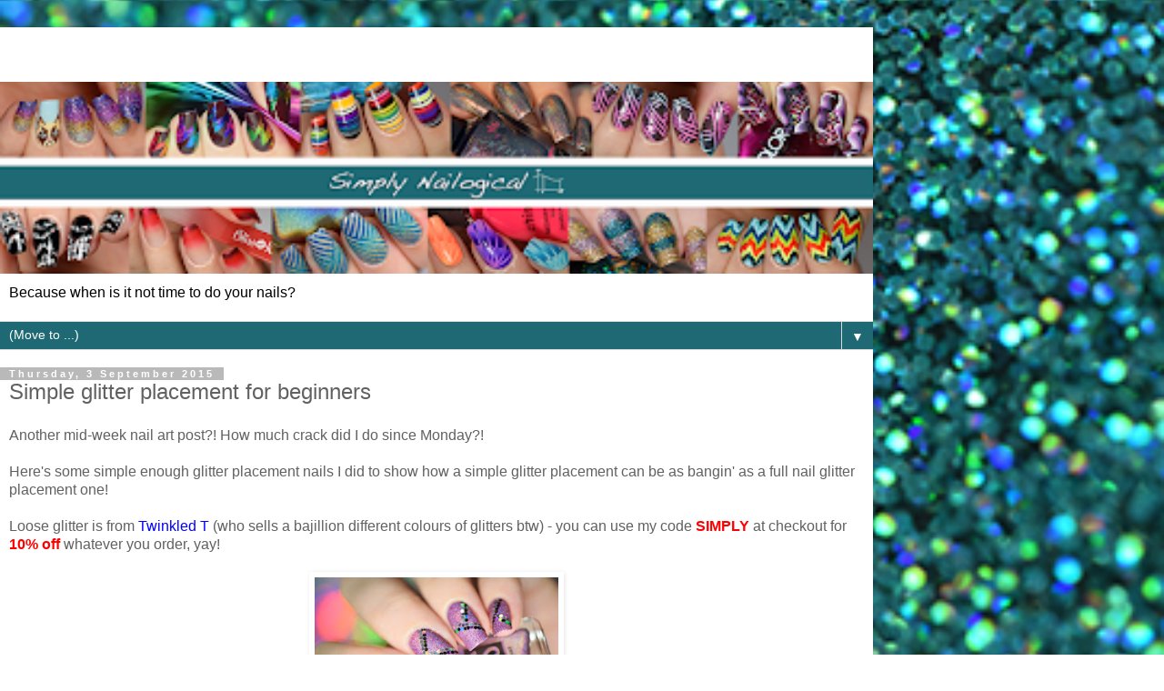

--- FILE ---
content_type: text/html; charset=UTF-8
request_url: http://www.simplynailogical.com/2015/09/simple-glitter-placement-for-beginners.html?m=1
body_size: 13957
content:
<!DOCTYPE html>
<html class='v2' dir='ltr' lang='en-GB'>
<head>
<link href='https://www.blogger.com/static/v1/widgets/3772415480-widget_css_mobile_2_bundle.css' rel='stylesheet' type='text/css'/>
<meta content='width=device-width,initial-scale=1.0,minimum-scale=1.0,maximum-scale=1.0' name='viewport'/>
<meta content='text/html; charset=UTF-8' http-equiv='Content-Type'/>
<meta content='blogger' name='generator'/>
<link href='http://www.simplynailogical.com/favicon.ico' rel='icon' type='image/x-icon'/>
<link href='http://www.simplynailogical.com/2015/09/simple-glitter-placement-for-beginners.html' rel='canonical'/>
<link rel="alternate" type="application/atom+xml" title="Simply Nailogical - Atom" href="http://www.simplynailogical.com/feeds/posts/default" />
<link rel="alternate" type="application/rss+xml" title="Simply Nailogical - RSS" href="http://www.simplynailogical.com/feeds/posts/default?alt=rss" />
<link rel="service.post" type="application/atom+xml" title="Simply Nailogical - Atom" href="https://www.blogger.com/feeds/3060576898519271805/posts/default" />

<link rel="alternate" type="application/atom+xml" title="Simply Nailogical - Atom" href="http://www.simplynailogical.com/feeds/155825334386902301/comments/default" />
<!--Can't find substitution for tag [blog.ieCssRetrofitLinks]-->
<link href='https://blogger.googleusercontent.com/img/b/R29vZ2xl/AVvXsEj54lVn7-z8a9zwlBu3NRnxCj_3pfw4Uig0UoUE4YdI8U_KQk2Cnwrt3kV8dC1WyR5qF6CeudYQJZe1c534xRdvhLmwMhA-gs5Di1UlhiICSsslbVExYnQ3Ct9seCl_B0QKKKy_ULASasNV/s640/DSC_1175a.jpg' rel='image_src'/>
<meta content='http://www.simplynailogical.com/2015/09/simple-glitter-placement-for-beginners.html' property='og:url'/>
<meta content='Simple glitter placement for beginners ' property='og:title'/>
<meta content='Another mid-week nail art post?! How much crack did I do since Monday?!   Here&#39;s some simple enough glitter placement nails I did to show ho...' property='og:description'/>
<meta content='https://blogger.googleusercontent.com/img/b/R29vZ2xl/AVvXsEj54lVn7-z8a9zwlBu3NRnxCj_3pfw4Uig0UoUE4YdI8U_KQk2Cnwrt3kV8dC1WyR5qF6CeudYQJZe1c534xRdvhLmwMhA-gs5Di1UlhiICSsslbVExYnQ3Ct9seCl_B0QKKKy_ULASasNV/w1200-h630-p-k-no-nu/DSC_1175a.jpg' property='og:image'/>
<title>Simply Nailogical: Simple glitter placement for beginners </title>
<style id='page-skin-1' type='text/css'><!--
/*
-----------------------------------------------
Blogger Template Style
Name:     Simple
Designer: Blogger
URL:      www.blogger.com
----------------------------------------------- */
/* Content
----------------------------------------------- */
body {
font: normal normal 12px 'Trebuchet MS', Trebuchet, Verdana, sans-serif;
color: #616161;
background: transparent url(http://1.bp.blogspot.com/-IGvHWunMJ78/VMPOXl3Jz0I/AAAAAAAAIoU/S7eNwee0nC4/s160/DSC_0521a-tealbkngnd.png) repeat scroll top left;
padding: 0 0 0 0;
}
html body .region-inner {
min-width: 0;
max-width: 100%;
width: auto;
}
h2 {
font-size: 22px;
}
a:link {
text-decoration:none;
color: #1e6974;
}
a:visited {
text-decoration:none;
color: #1d4574;
}
a:hover {
text-decoration:underline;
color: #0000ff;
}
.body-fauxcolumn-outer .fauxcolumn-inner {
background: transparent none repeat scroll top left;
_background-image: none;
}
.body-fauxcolumn-outer .cap-top {
position: absolute;
z-index: 1;
height: 400px;
width: 100%;
}
.body-fauxcolumn-outer .cap-top .cap-left {
width: 100%;
background: transparent none repeat-x scroll top left;
_background-image: none;
}
.content-outer {
-moz-box-shadow: 0 0 0 rgba(0, 0, 0, .15);
-webkit-box-shadow: 0 0 0 rgba(0, 0, 0, .15);
-goog-ms-box-shadow: 0 0 0 #333333;
box-shadow: 0 0 0 rgba(0, 0, 0, .15);
margin-bottom: 1px;
}
.content-inner {
padding: 10px 40px;
}
.content-inner {
background-color: #ffffff;
}
/* Header
----------------------------------------------- */
.header-outer {
background: transparent none repeat-x scroll 0 -400px;
_background-image: none;
}
.Header h1 {
font: normal normal 40px 'Trebuchet MS',Trebuchet,Verdana,sans-serif;
color: #000000;
text-shadow: 0 0 0 rgba(0, 0, 0, .2);
}
.Header h1 a {
color: #000000;
}
.Header .description {
font-size: 18px;
color: #000000;
}
.header-inner .Header .titlewrapper {
padding: 22px 0;
}
.header-inner .Header .descriptionwrapper {
padding: 0 0;
}
/* Tabs
----------------------------------------------- */
.tabs-inner .section:first-child {
border-top: 0 solid #dbdbdb;
}
.tabs-inner .section:first-child ul {
margin-top: -1px;
border-top: 1px solid #dbdbdb;
border-left: 1px solid #dbdbdb;
border-right: 1px solid #dbdbdb;
}
.tabs-inner .widget ul {
background: transparent none repeat-x scroll 0 -800px;
_background-image: none;
border-bottom: 1px solid #dbdbdb;
margin-top: 0;
margin-left: -30px;
margin-right: -30px;
}
.tabs-inner .widget li a {
display: inline-block;
padding: .6em 1em;
font: normal normal 12px 'Trebuchet MS', Trebuchet, Verdana, sans-serif;
color: #000000;
border-left: 1px solid #ffffff;
border-right: 1px solid #dbdbdb;
}
.tabs-inner .widget li:first-child a {
border-left: none;
}
.tabs-inner .widget li.selected a, .tabs-inner .widget li a:hover {
color: #ffffff;
background-color: #1e6974;
text-decoration: none;
}
/* Columns
----------------------------------------------- */
.main-outer {
border-top: 0 solid #dddddd;
}
.fauxcolumn-left-outer .fauxcolumn-inner {
border-right: 1px solid #dddddd;
}
.fauxcolumn-right-outer .fauxcolumn-inner {
border-left: 1px solid #dddddd;
}
/* Headings
----------------------------------------------- */
div.widget > h2,
div.widget h2.title {
margin: 0 0 1em 0;
font: normal bold 11px 'Trebuchet MS',Trebuchet,Verdana,sans-serif;
color: #000000;
}
/* Widgets
----------------------------------------------- */
.widget .zippy {
color: #969696;
text-shadow: 2px 2px 1px rgba(0, 0, 0, .1);
}
.widget .popular-posts ul {
list-style: none;
}
/* Posts
----------------------------------------------- */
h2.date-header {
font: normal bold 11px Arial, Tahoma, Helvetica, FreeSans, sans-serif;
}
.date-header span {
background-color: #b9b9b9;
color: #ffffff;
padding: 0.4em;
letter-spacing: 3px;
margin: inherit;
}
.main-inner {
padding-top: 35px;
padding-bottom: 65px;
}
.main-inner .column-center-inner {
padding: 0 0;
}
.main-inner .column-center-inner .section {
margin: 0 1em;
}
.post {
margin: 0 0 45px 0;
}
h3.post-title, .comments h4 {
font: normal normal 22px 'Trebuchet MS',Trebuchet,Verdana,sans-serif;
margin: .75em 0 0;
}
.post-body {
font-size: 110%;
line-height: 1.4;
position: relative;
}
.post-body img, .post-body .tr-caption-container, .Profile img, .Image img,
.BlogList .item-thumbnail img {
padding: 2px;
background: #ffffff;
border: 1px solid #ffffff;
-moz-box-shadow: 1px 1px 5px rgba(0, 0, 0, .1);
-webkit-box-shadow: 1px 1px 5px rgba(0, 0, 0, .1);
box-shadow: 1px 1px 5px rgba(0, 0, 0, .1);
}
.post-body img, .post-body .tr-caption-container {
padding: 5px;
}
.post-body .tr-caption-container {
color: #444444;
}
.post-body .tr-caption-container img {
padding: 0;
background: transparent;
border: none;
-moz-box-shadow: 0 0 0 rgba(0, 0, 0, .1);
-webkit-box-shadow: 0 0 0 rgba(0, 0, 0, .1);
box-shadow: 0 0 0 rgba(0, 0, 0, .1);
}
.post-header {
margin: 0 0 1.5em;
line-height: 1.6;
font-size: 90%;
}
.post-footer {
margin: 20px -2px 0;
padding: 5px 10px;
color: #616161;
background-color: #ededed;
border-bottom: 1px solid #ededed;
line-height: 1.6;
font-size: 90%;
}
#comments .comment-author {
padding-top: 1.5em;
border-top: 1px solid #dddddd;
background-position: 0 1.5em;
}
#comments .comment-author:first-child {
padding-top: 0;
border-top: none;
}
.avatar-image-container {
margin: .2em 0 0;
}
#comments .avatar-image-container img {
border: 1px solid #ffffff;
}
/* Comments
----------------------------------------------- */
.comments .comments-content .icon.blog-author {
background-repeat: no-repeat;
background-image: url([data-uri]);
}
.comments .comments-content .loadmore a {
border-top: 1px solid #969696;
border-bottom: 1px solid #969696;
}
.comments .comment-thread.inline-thread {
background-color: #ededed;
}
.comments .continue {
border-top: 2px solid #969696;
}
/* Accents
---------------------------------------------- */
.section-columns td.columns-cell {
border-left: 1px solid #dddddd;
}
.blog-pager {
background: transparent url(https://resources.blogblog.com/blogblog/data/1kt/simple/paging_dot.png) repeat-x scroll top center;
}
.blog-pager-older-link, .home-link,
.blog-pager-newer-link {
background-color: #ffffff;
padding: 5px;
}
.footer-outer {
border-top: 1px dashed #bbbbbb;
}
/* Mobile
----------------------------------------------- */
body.mobile  {
background-size: 100% auto;
}
.mobile .body-fauxcolumn-outer {
background: transparent;
}
.mobile .body-fauxcolumn-outer .cap-top {
background-size: 100% auto;
}
.mobile .content-outer {
-webkit-box-shadow: 0 0 3px rgba(0, 0, 0, .15);
box-shadow: 0 0 3px rgba(0, 0, 0, .15);
}
.mobile .tabs-inner .widget ul {
margin-left: 0;
margin-right: 0;
}
.mobile .post {
margin: 0;
}
.mobile .main-inner .column-center-inner .section {
margin: 0;
}
.mobile .date-header span {
padding: 0.1em 10px;
margin: 0 -10px;
}
.mobile h3.post-title {
margin: 0;
}
.mobile .blog-pager {
background: transparent none no-repeat scroll top center;
}
.mobile .footer-outer {
border-top: none;
}
.mobile .main-inner, .mobile .footer-inner {
background-color: #ffffff;
}
.mobile-index-contents {
color: #616161;
}
.mobile-link-button {
background-color: #1e6974;
}
.mobile-link-button a:link, .mobile-link-button a:visited {
color: #ffffff;
}
.mobile .tabs-inner .section:first-child {
border-top: none;
}
.mobile .tabs-inner .PageList .widget-content {
background-color: #1e6974;
color: #ffffff;
border-top: 1px solid #dbdbdb;
border-bottom: 1px solid #dbdbdb;
}
.mobile .tabs-inner .PageList .widget-content .pagelist-arrow {
border-left: 1px solid #dbdbdb;
}

--></style>
<style id='template-skin-1' type='text/css'><!--
body {
min-width: 960px;
}
.content-outer, .content-fauxcolumn-outer, .region-inner {
min-width: 960px;
max-width: 960px;
_width: 960px;
}
.main-inner .columns {
padding-left: 0;
padding-right: 0;
}
.main-inner .fauxcolumn-center-outer {
left: 0;
right: 0;
/* IE6 does not respect left and right together */
_width: expression(this.parentNode.offsetWidth -
parseInt("0") -
parseInt("0") + 'px');
}
.main-inner .fauxcolumn-left-outer {
width: 0;
}
.main-inner .fauxcolumn-right-outer {
width: 0;
}
.main-inner .column-left-outer {
width: 0;
right: 100%;
margin-left: -0;
}
.main-inner .column-right-outer {
width: 0;
margin-right: -0;
}
#layout {
min-width: 0;
}
#layout .content-outer {
min-width: 0;
width: 800px;
}
#layout .region-inner {
min-width: 0;
width: auto;
}
body#layout div.add_widget {
padding: 8px;
}
body#layout div.add_widget a {
margin-left: 32px;
}
--></style>
<style>
    body {background-image:url(http\:\/\/1.bp.blogspot.com\/-IGvHWunMJ78\/VMPOXl3Jz0I\/AAAAAAAAIoU\/S7eNwee0nC4\/s160\/DSC_0521a-tealbkngnd.png);}
    
@media (max-width: 200px) { body {background-image:url(http\:\/\/1.bp.blogspot.com\/-IGvHWunMJ78\/VMPOXl3Jz0I\/AAAAAAAAIoU\/S7eNwee0nC4\/w200\/DSC_0521a-tealbkngnd.png);}}
@media (max-width: 400px) and (min-width: 201px) { body {background-image:url(http\:\/\/1.bp.blogspot.com\/-IGvHWunMJ78\/VMPOXl3Jz0I\/AAAAAAAAIoU\/S7eNwee0nC4\/w400\/DSC_0521a-tealbkngnd.png);}}
@media (max-width: 800px) and (min-width: 401px) { body {background-image:url(http\:\/\/1.bp.blogspot.com\/-IGvHWunMJ78\/VMPOXl3Jz0I\/AAAAAAAAIoU\/S7eNwee0nC4\/w800\/DSC_0521a-tealbkngnd.png);}}
@media (max-width: 1200px) and (min-width: 801px) { body {background-image:url(http\:\/\/1.bp.blogspot.com\/-IGvHWunMJ78\/VMPOXl3Jz0I\/AAAAAAAAIoU\/S7eNwee0nC4\/w1200\/DSC_0521a-tealbkngnd.png);}}
/* Last tag covers anything over one higher than the previous max-size cap. */
@media (min-width: 1201px) { body {background-image:url(http\:\/\/1.bp.blogspot.com\/-IGvHWunMJ78\/VMPOXl3Jz0I\/AAAAAAAAIoU\/S7eNwee0nC4\/w1600\/DSC_0521a-tealbkngnd.png);}}
  </style>
<link href='https://www.blogger.com/dyn-css/authorization.css?targetBlogID=3060576898519271805&amp;zx=cc80ed61-2480-4ab4-8708-cc71dd24b0c2' media='none' onload='if(media!=&#39;all&#39;)media=&#39;all&#39;' rel='stylesheet'/><noscript><link href='https://www.blogger.com/dyn-css/authorization.css?targetBlogID=3060576898519271805&amp;zx=cc80ed61-2480-4ab4-8708-cc71dd24b0c2' rel='stylesheet'/></noscript>
<meta name='google-adsense-platform-account' content='ca-host-pub-1556223355139109'/>
<meta name='google-adsense-platform-domain' content='blogspot.com'/>

<!-- data-ad-client=ca-pub-3842905583751399 -->

</head>
<body class='loading mobile variant-simplysimple'>
<div class='navbar section' id='navbar' name='Navbar'><div class='widget Navbar' data-version='1' id='Navbar1'><script type="text/javascript">
    function setAttributeOnload(object, attribute, val) {
      if(window.addEventListener) {
        window.addEventListener('load',
          function(){ object[attribute] = val; }, false);
      } else {
        window.attachEvent('onload', function(){ object[attribute] = val; });
      }
    }
  </script>
<script type="text/javascript">
(function() {
var script = document.createElement('script');
script.type = 'text/javascript';
script.src = '//pagead2.googlesyndication.com/pagead/js/google_top_exp.js';
var head = document.getElementsByTagName('head')[0];
if (head) {
head.appendChild(script);
}})();
</script>
</div></div>
<div class='body-fauxcolumns'>
<div class='fauxcolumn-outer body-fauxcolumn-outer'>
<div class='cap-top'>
<div class='cap-left'></div>
<div class='cap-right'></div>
</div>
<div class='fauxborder-left'>
<div class='fauxborder-right'></div>
<div class='fauxcolumn-inner'>
</div>
</div>
<div class='cap-bottom'>
<div class='cap-left'></div>
<div class='cap-right'></div>
</div>
</div>
</div>
<div class='content'>
<div class='content-fauxcolumns'>
<div class='fauxcolumn-outer content-fauxcolumn-outer'>
<div class='cap-top'>
<div class='cap-left'></div>
<div class='cap-right'></div>
</div>
<div class='fauxborder-left'>
<div class='fauxborder-right'></div>
<div class='fauxcolumn-inner'>
</div>
</div>
<div class='cap-bottom'>
<div class='cap-left'></div>
<div class='cap-right'></div>
</div>
</div>
</div>
<div class='content-outer'>
<div class='content-cap-top cap-top'>
<div class='cap-left'></div>
<div class='cap-right'></div>
</div>
<div class='fauxborder-left content-fauxborder-left'>
<div class='fauxborder-right content-fauxborder-right'></div>
<div class='content-inner'>
<header>
<div class='header-outer'>
<div class='header-cap-top cap-top'>
<div class='cap-left'></div>
<div class='cap-right'></div>
</div>
<div class='fauxborder-left header-fauxborder-left'>
<div class='fauxborder-right header-fauxborder-right'></div>
<div class='region-inner header-inner'>
<div class='header section' id='header' name='Header'><div class='widget AdSense' data-version='1' id='AdSenseMobileHEADER'>
<div class='widget-content'>
<script type="text/javascript">
    google_ad_client = "ca-pub-3842905583751399";
google_ad_format="320X50_mb";
google_ad_type="text_image";
google_ad_width=320;
google_ad_height=50;
    google_ad_host = "ca-host-pub-1556223355139109";
    google_ad_host_channel = "L0007";
    
    
    
</script>
<!-- simplynailogical_main_Blog1_300x250_as -->
<script type="text/javascript"
src="//pagead2.googlesyndication.com/pagead/show_ads.js">
</script>
<div class='clear'></div>
</div>
</div><div class='widget Header' data-version='1' id='Header1'>
<div id='header-inner'>
<a href='http://www.simplynailogical.com/?m=1' style='display: block'>
<img alt='Simply Nailogical' height='auto; ' id='Header1_headerimg' src='https://blogger.googleusercontent.com/img/b/R29vZ2xl/AVvXsEieqZhu9Ux_Az4ASHflaTNo1mE9h07Ec5h8-CHPSvpskmhoJQoH_Glv_3RCOrcu7UgFnuMv2HqXIUPA6yrNkMGnCAczOeozu_Qb5Cd_bPaFTD7Axt2RuRfv1bUnRy0KbHhkikR5me-7QVw/s400/nailbanner4-1030.png' style='display: block' width='100%; '/>
</a>
<div class='descriptionwrapper'>
<p class='description'><span>Because when is it not time to do your nails?</span></p>
</div>
</div>
</div></div>
</div>
</div>
<div class='header-cap-bottom cap-bottom'>
<div class='cap-left'></div>
<div class='cap-right'></div>
</div>
</div>
</header>
<div class='tabs-outer'>
<div class='tabs-cap-top cap-top'>
<div class='cap-left'></div>
<div class='cap-right'></div>
</div>
<div class='fauxborder-left tabs-fauxborder-left'>
<div class='fauxborder-right tabs-fauxborder-right'></div>
<div class='region-inner tabs-inner'>
<div class='tabs section' id='crosscol' name='Cross-column'><div class='widget PageList' data-version='1' id='PageList1'>
<div class='widget-content'>
<select id='PageList1_select'>
<option disabled='disabled' hidden='hidden' selected='selected' value=''>
(Move to ...)
</option>
<option value='http://www.simplynailogical.com/?m=1'>Home</option>
<option value='http://www.simplynailogical.com/p/tutorials.html?m=1'>Tutorials</option>
<option value='http://www.simplynailogical.com/p/grow-your-nails.html?m=1'>Grow Your Nails!</option>
<option value='http://www.simplynailogical.com/p/gradient-g.html?m=1'>Gradient Guide</option>
<option value='http://www.simplynailogical.com/p/party-mix.html?m=1'>Party Mix</option>
<option value='http://www.simplynailogical.com/p/swatches.html?m=1'>Swatches</option>
<option value='http://www.simplynailogical.com/p/faqs.html?m=1'>FAQ's</option>
<option value='http://www.simplynailogical.com/p/stashology.html?m=1'>Stashology</option>
<option value='http://www.simplynailogical.com/p/about.html?m=1'>About/Contact</option>
</select>
<span class='pagelist-arrow'>&#9660;</span>
<div class='clear'></div>
</div>
</div></div>
<div class='tabs no-items section' id='crosscol-overflow' name='Cross-Column 2'></div>
</div>
</div>
<div class='tabs-cap-bottom cap-bottom'>
<div class='cap-left'></div>
<div class='cap-right'></div>
</div>
</div>
<div class='main-outer'>
<div class='main-cap-top cap-top'>
<div class='cap-left'></div>
<div class='cap-right'></div>
</div>
<div class='fauxborder-left main-fauxborder-left'>
<div class='fauxborder-right main-fauxborder-right'></div>
<div class='region-inner main-inner'>
<div class='columns fauxcolumns'>
<div class='fauxcolumn-outer fauxcolumn-center-outer'>
<div class='cap-top'>
<div class='cap-left'></div>
<div class='cap-right'></div>
</div>
<div class='fauxborder-left'>
<div class='fauxborder-right'></div>
<div class='fauxcolumn-inner'>
</div>
</div>
<div class='cap-bottom'>
<div class='cap-left'></div>
<div class='cap-right'></div>
</div>
</div>
<div class='fauxcolumn-outer fauxcolumn-left-outer'>
<div class='cap-top'>
<div class='cap-left'></div>
<div class='cap-right'></div>
</div>
<div class='fauxborder-left'>
<div class='fauxborder-right'></div>
<div class='fauxcolumn-inner'>
</div>
</div>
<div class='cap-bottom'>
<div class='cap-left'></div>
<div class='cap-right'></div>
</div>
</div>
<div class='fauxcolumn-outer fauxcolumn-right-outer'>
<div class='cap-top'>
<div class='cap-left'></div>
<div class='cap-right'></div>
</div>
<div class='fauxborder-left'>
<div class='fauxborder-right'></div>
<div class='fauxcolumn-inner'>
</div>
</div>
<div class='cap-bottom'>
<div class='cap-left'></div>
<div class='cap-right'></div>
</div>
</div>
<!-- corrects IE6 width calculation -->
<div class='columns-inner'>
<div class='column-center-outer'>
<div class='column-center-inner'>
<div class='main section' id='main' name='Main'><div class='widget Blog' data-version='1' id='Blog1'>
<div class='blog-posts hfeed'>
<div class='date-outer'>
<h2 class='date-header'><span>Thursday, 3 September 2015</span></h2>
<div class='date-posts'>
<div class='post-outer'>
<div class='post hentry uncustomized-post-template' itemscope='itemscope' itemtype='http://schema.org/BlogPosting'>
<meta content='https://blogger.googleusercontent.com/img/b/R29vZ2xl/AVvXsEj54lVn7-z8a9zwlBu3NRnxCj_3pfw4Uig0UoUE4YdI8U_KQk2Cnwrt3kV8dC1WyR5qF6CeudYQJZe1c534xRdvhLmwMhA-gs5Di1UlhiICSsslbVExYnQ3Ct9seCl_B0QKKKy_ULASasNV/s72-c/DSC_1175a.jpg' itemprop='image_url'/>
<meta content='3060576898519271805' itemprop='blogId'/>
<meta content='155825334386902301' itemprop='postId'/>
<a name='155825334386902301'></a>
<h3 class='post-title entry-title' itemprop='name'>
Simple glitter placement for beginners 
</h3>
<div class='post-header'>
<div class='post-header-line-1'></div>
</div>
<div class='post-body entry-content' id='post-body-155825334386902301' itemprop='articleBody'>
Another mid-week nail art post?! How much crack did I do since Monday?!<br />
<br />
Here's some simple enough glitter placement nails I did to show how a simple glitter placement can be as bangin' as a full nail glitter placement one!<br />
<br />
Loose glitter is from <a href="http://www.twinkledt.com/collections/glitter-drops" target="_blank"><span style="color: blue;">Twinkled T</span></a> (who sells a bajillion different colours of glitters btw) - you can use my code <b><span style="color: red;">SIMPLY</span></b> at checkout for <b><span style="color: red;">10% off</span></b> whatever you order, yay!<br />
<br />
<div class="separator" style="clear: both; text-align: center;">
<a href="https://blogger.googleusercontent.com/img/b/R29vZ2xl/AVvXsEj54lVn7-z8a9zwlBu3NRnxCj_3pfw4Uig0UoUE4YdI8U_KQk2Cnwrt3kV8dC1WyR5qF6CeudYQJZe1c534xRdvhLmwMhA-gs5Di1UlhiICSsslbVExYnQ3Ct9seCl_B0QKKKy_ULASasNV/s1600/DSC_1175a.jpg" imageanchor="1" style=""><img border="0" height="186" src="https://blogger.googleusercontent.com/img/b/R29vZ2xl/AVvXsEj54lVn7-z8a9zwlBu3NRnxCj_3pfw4Uig0UoUE4YdI8U_KQk2Cnwrt3kV8dC1WyR5qF6CeudYQJZe1c534xRdvhLmwMhA-gs5Di1UlhiICSsslbVExYnQ3Ct9seCl_B0QKKKy_ULASasNV/s280/DSC_1175a.jpg" width="280" /></a></div>
<div class="" style="clear: both; text-align: left;">
<a href="https://blogger.googleusercontent.com/img/b/R29vZ2xl/AVvXsEg5uJ6m7ai32KtFbF5xF1WV4Jir3V7cRKqCIbYC_uxeVpKGql7kWXQiK28eg1kjYWpP0AKZO-uG7DqXtXPJS2qetXSMZlXg11vXEaLgtTZRRP4WD68fAw-wWJ8azAYm5U37Wsld9oqIafRH/s1600/videoicon.png" imageanchor="1" style=""><img border="0" height="50" src="https://blogger.googleusercontent.com/img/b/R29vZ2xl/AVvXsEg5uJ6m7ai32KtFbF5xF1WV4Jir3V7cRKqCIbYC_uxeVpKGql7kWXQiK28eg1kjYWpP0AKZO-uG7DqXtXPJS2qetXSMZlXg11vXEaLgtTZRRP4WD68fAw-wWJ8azAYm5U37Wsld9oqIafRH/s1600/videoicon.png" width="50" /></a>&nbsp;</div>
<b><span style="font-size: large;">VIDEO TUTORIAL RIGHT HERE RIGHT NOW&nbsp;</span></b><span style="font-size: large;"><span style="background-color: white; color: #222222; font-family: arial, sans-serif; line-height: 15px;"><b>&#8595;</b></span></span><b><span style="font-size: large;">!</span></b><br />
<br />
<a name="more"></a><br />
<div style="text-align: center;">
<b><span style="font-size: large;">4MIN VIDEO TUTORIAL WITH VOICEOVER:</span></b></div>
<div style="text-align: center;">
(see also 15sec version on Instagram)</div>
<div style="text-align: center;">
<iframe allowfullscreen="" frameborder="0" height="360" src="https://www.youtube.com/embed/bpNm6lzmlFk?autoplay=1&amp;list=PLuOA1sZ7anngjgj_vnd1WO-IpDiacEPXp" width="640"></iframe>
</div>
<b><br /></b>
<b>Products used:</b><br />
<ul>
<li><a href="http://www.twinkledt.com/collections/glitter-drops" target="_blank"><span style="color: blue;">Twinkled T loose glitters</span></a> in Silver Holo and Black Holo (midi size) - use my code <b><span style="color: red;">SIMPLY for 10% off </span></b>your order!</li>
<li><a href="http://tinyurl.com/NCLApolish" target="_blank"><span style="color: blue;">NCLA</span></a> 'Iridescent Dream's (pink/lavender holo)</li>
<li><a href="http://amzn.to/1PbxlyT" target="_blank"><span style="color: blue;">Revlon 'Clear'</span></a> (clear nail polish)</li>
<li>Peel-off base coat (to take it off easily!)</li>
</ul>
<div>
<br /></div>
<table align="center" cellpadding="0" cellspacing="0" class="tr-caption-container" style="margin-left: auto; margin-right: auto; text-align: center;"><tbody>
<tr><td style="text-align: center;"><a href="https://blogger.googleusercontent.com/img/b/R29vZ2xl/AVvXsEjdjGShEQphFLDDhLv3dIdYS7zUQscMbrChaLnPlnm7-xNxG3nz2o_SYayKJcrP-CqBBmugRtWN_EDAP4Z6g54nV48LMB57cI-jIy0mgjTYnVYcW8Ap5YznMiGKvm8b6vV6PNgI9g-1s7Sq/s1600/DSC_1182a.jpg" imageanchor="1" style=""><img border="0" height="186" src="https://blogger.googleusercontent.com/img/b/R29vZ2xl/AVvXsEjdjGShEQphFLDDhLv3dIdYS7zUQscMbrChaLnPlnm7-xNxG3nz2o_SYayKJcrP-CqBBmugRtWN_EDAP4Z6g54nV48LMB57cI-jIy0mgjTYnVYcW8Ap5YznMiGKvm8b6vV6PNgI9g-1s7Sq/s280/DSC_1182a.jpg" width="280" /></a></td></tr>
<tr><td class="tr-caption" style="text-align: center;">Glitter from <a href="http://www.twinkledt.com/collections/glitter-drops" target="_blank"><span style="color: blue;">Twinkled T</span></a> -&nbsp;use my code <b><span style="color: red;">SIMPLY for 10% off</span></b> your order!</td></tr>
</tbody></table>
<br />
<div class="separator" style="clear: both; text-align: center;">
<a href="https://blogger.googleusercontent.com/img/b/R29vZ2xl/AVvXsEjdQxAYwcmziaVXGk8Djo9aoFOVkZHHQ5uBBzK_8g7BqXqAJ4Q_KSqYROXEGjSKrcJ-6FerEyV17_JR3KkhyBGZ8I47l_7uKRYYgEOFj9TD0XoONMi5vNsbzZ2oRII8c4e6DrbmYsGzKnIA/s1600/DSC_1193a.jpg" imageanchor="1" style=""><img border="0" height="186" src="https://blogger.googleusercontent.com/img/b/R29vZ2xl/AVvXsEjdQxAYwcmziaVXGk8Djo9aoFOVkZHHQ5uBBzK_8g7BqXqAJ4Q_KSqYROXEGjSKrcJ-6FerEyV17_JR3KkhyBGZ8I47l_7uKRYYgEOFj9TD0XoONMi5vNsbzZ2oRII8c4e6DrbmYsGzKnIA/s280/DSC_1193a.jpg" width="280" /></a></div>
<br />
<div class="separator" style="clear: both; text-align: center;">
<a href="https://blogger.googleusercontent.com/img/b/R29vZ2xl/AVvXsEjprAI6pUYj2j7KlT9k6IOF_2w4TIZghKgiXZheg5U5HsN7mwA0T9a4ptXOUZlO_jZs5KQZ-3TZUpVaNsbvnQ_WLPFyGFC_rri3kNnjWFYP1Ot9FzXc_92hQc3_i0JKpuuekQ1ecy9EKaHo/s1600/DSC_1142sq.jpg" imageanchor="1" style=""><img border="0" height="280" src="https://blogger.googleusercontent.com/img/b/R29vZ2xl/AVvXsEjprAI6pUYj2j7KlT9k6IOF_2w4TIZghKgiXZheg5U5HsN7mwA0T9a4ptXOUZlO_jZs5KQZ-3TZUpVaNsbvnQ_WLPFyGFC_rri3kNnjWFYP1Ot9FzXc_92hQc3_i0JKpuuekQ1ecy9EKaHo/s280/DSC_1142sq.jpg" width="280" /></a></div>
<br />
<i><span style="font-size: x-small;">*Polish was provided by NCLA for sponsorship on Instagram. Loose glitter was provided by Twinkled T for my impartial review. For more information, please see my <a href="http://www.simplynailogical.com/p/disclosure-policy.html" target="_blank"><span style="color: blue;">disclosure policy</span></a>.&nbsp;</span></i>
<div style='clear: both;'></div>
</div>
<div class='post-footer'>
<div class='post-footer-line post-footer-line-1'>
<span class='post-author vcard'>
<span class='fn' itemprop='author' itemscope='itemscope' itemtype='http://schema.org/Person'>
<meta content='https://www.blogger.com/profile/01145031421688425189' itemprop='url'/>
<a href='https://www.blogger.com/profile/01145031421688425189' rel='author' title='author profile'>
<span itemprop='name'>simplynailogical</span>
</a>
</span>
</span>
<span class='post-timestamp'>
at
<meta content='http://www.simplynailogical.com/2015/09/simple-glitter-placement-for-beginners.html' itemprop='url'/>
<a class='timestamp-link' href='http://www.simplynailogical.com/2015/09/simple-glitter-placement-for-beginners.html?m=1' rel='bookmark' title='permanent link'><abbr class='published' itemprop='datePublished' title='2015-09-03T14:38:00-07:00'>2:38 pm</abbr></a>
</span>
<span class='post-comment-link'>
</span>
</div>
<div class='post-footer-line post-footer-line-2'>
<div class='mobile-link-button goog-inline-block' id='mobile-share-button'>
<a href='javascript:void(0);'>Share</a>
</div>
</div>
</div>
</div>
<div class='comments' id='comments'>
<a name='comments'></a>
<h4>4 comments:</h4>
<div class='comments-content'>
<script async='async' src='' type='text/javascript'></script>
<script type='text/javascript'>
    (function() {
      var items = null;
      var msgs = null;
      var config = {};

// <![CDATA[
      var cursor = null;
      if (items && items.length > 0) {
        cursor = parseInt(items[items.length - 1].timestamp) + 1;
      }

      var bodyFromEntry = function(entry) {
        var text = (entry &&
                    ((entry.content && entry.content.$t) ||
                     (entry.summary && entry.summary.$t))) ||
            '';
        if (entry && entry.gd$extendedProperty) {
          for (var k in entry.gd$extendedProperty) {
            if (entry.gd$extendedProperty[k].name == 'blogger.contentRemoved') {
              return '<span class="deleted-comment">' + text + '</span>';
            }
          }
        }
        return text;
      }

      var parse = function(data) {
        cursor = null;
        var comments = [];
        if (data && data.feed && data.feed.entry) {
          for (var i = 0, entry; entry = data.feed.entry[i]; i++) {
            var comment = {};
            // comment ID, parsed out of the original id format
            var id = /blog-(\d+).post-(\d+)/.exec(entry.id.$t);
            comment.id = id ? id[2] : null;
            comment.body = bodyFromEntry(entry);
            comment.timestamp = Date.parse(entry.published.$t) + '';
            if (entry.author && entry.author.constructor === Array) {
              var auth = entry.author[0];
              if (auth) {
                comment.author = {
                  name: (auth.name ? auth.name.$t : undefined),
                  profileUrl: (auth.uri ? auth.uri.$t : undefined),
                  avatarUrl: (auth.gd$image ? auth.gd$image.src : undefined)
                };
              }
            }
            if (entry.link) {
              if (entry.link[2]) {
                comment.link = comment.permalink = entry.link[2].href;
              }
              if (entry.link[3]) {
                var pid = /.*comments\/default\/(\d+)\?.*/.exec(entry.link[3].href);
                if (pid && pid[1]) {
                  comment.parentId = pid[1];
                }
              }
            }
            comment.deleteclass = 'item-control blog-admin';
            if (entry.gd$extendedProperty) {
              for (var k in entry.gd$extendedProperty) {
                if (entry.gd$extendedProperty[k].name == 'blogger.itemClass') {
                  comment.deleteclass += ' ' + entry.gd$extendedProperty[k].value;
                } else if (entry.gd$extendedProperty[k].name == 'blogger.displayTime') {
                  comment.displayTime = entry.gd$extendedProperty[k].value;
                }
              }
            }
            comments.push(comment);
          }
        }
        return comments;
      };

      var paginator = function(callback) {
        if (hasMore()) {
          var url = config.feed + '?alt=json&v=2&orderby=published&reverse=false&max-results=50';
          if (cursor) {
            url += '&published-min=' + new Date(cursor).toISOString();
          }
          window.bloggercomments = function(data) {
            var parsed = parse(data);
            cursor = parsed.length < 50 ? null
                : parseInt(parsed[parsed.length - 1].timestamp) + 1
            callback(parsed);
            window.bloggercomments = null;
          }
          url += '&callback=bloggercomments';
          var script = document.createElement('script');
          script.type = 'text/javascript';
          script.src = url;
          document.getElementsByTagName('head')[0].appendChild(script);
        }
      };
      var hasMore = function() {
        return !!cursor;
      };
      var getMeta = function(key, comment) {
        if ('iswriter' == key) {
          var matches = !!comment.author
              && comment.author.name == config.authorName
              && comment.author.profileUrl == config.authorUrl;
          return matches ? 'true' : '';
        } else if ('deletelink' == key) {
          return config.baseUri + '/comment/delete/'
               + config.blogId + '/' + comment.id;
        } else if ('deleteclass' == key) {
          return comment.deleteclass;
        }
        return '';
      };

      var replybox = null;
      var replyUrlParts = null;
      var replyParent = undefined;

      var onReply = function(commentId, domId) {
        if (replybox == null) {
          // lazily cache replybox, and adjust to suit this style:
          replybox = document.getElementById('comment-editor');
          if (replybox != null) {
            replybox.height = '250px';
            replybox.style.display = 'block';
            replyUrlParts = replybox.src.split('#');
          }
        }
        if (replybox && (commentId !== replyParent)) {
          replybox.src = '';
          document.getElementById(domId).insertBefore(replybox, null);
          replybox.src = replyUrlParts[0]
              + (commentId ? '&parentID=' + commentId : '')
              + '#' + replyUrlParts[1];
          replyParent = commentId;
        }
      };

      var hash = (window.location.hash || '#').substring(1);
      var startThread, targetComment;
      if (/^comment-form_/.test(hash)) {
        startThread = hash.substring('comment-form_'.length);
      } else if (/^c[0-9]+$/.test(hash)) {
        targetComment = hash.substring(1);
      }

      // Configure commenting API:
      var configJso = {
        'maxDepth': config.maxThreadDepth
      };
      var provider = {
        'id': config.postId,
        'data': items,
        'loadNext': paginator,
        'hasMore': hasMore,
        'getMeta': getMeta,
        'onReply': onReply,
        'rendered': true,
        'initComment': targetComment,
        'initReplyThread': startThread,
        'config': configJso,
        'messages': msgs
      };

      var render = function() {
        if (window.goog && window.goog.comments) {
          var holder = document.getElementById('comment-holder');
          window.goog.comments.render(holder, provider);
        }
      };

      // render now, or queue to render when library loads:
      if (window.goog && window.goog.comments) {
        render();
      } else {
        window.goog = window.goog || {};
        window.goog.comments = window.goog.comments || {};
        window.goog.comments.loadQueue = window.goog.comments.loadQueue || [];
        window.goog.comments.loadQueue.push(render);
      }
    })();
// ]]>
  </script>
<div id='comment-holder'>
<div class="comment-thread toplevel-thread"><ol id="top-ra"><li class="comment" id="c3600787700400167748"><div class="avatar-image-container"><img src="//www.blogger.com/img/blogger_logo_round_35.png" alt=""/></div><div class="comment-block"><div class="comment-header"><cite class="user"><a href="https://www.blogger.com/profile/01345856423713438044" rel="nofollow">Amy &amp; the house of cats</a></cite><span class="icon user "></span><span class="datetime secondary-text"><a rel="nofollow" href="http://www.simplynailogical.com/2015/09/simple-glitter-placement-for-beginners.html?showComment=1441509805889&amp;m=1#c3600787700400167748">5 September 2015 at 20:23</a></span></div><p class="comment-content">Love the nails - anything with holo is awesome and it is nice to see a simple glitter design - since I know I don&#39;t have the patience for even one full nail.  And Menchie is so cute - we love how she was wrinkling up her nose when she was cleaning her paw - adorable.  </p><span class="comment-actions secondary-text"><a class="comment-reply" target="_self" data-comment-id="3600787700400167748">Reply</a><span class="item-control blog-admin blog-admin pid-2059885681"><a target="_self" href="https://www.blogger.com/comment/delete/3060576898519271805/3600787700400167748">Delete</a></span></span></div><div class="comment-replies"><div id="c3600787700400167748-rt" class="comment-thread inline-thread hidden"><span class="thread-toggle thread-expanded"><span class="thread-arrow"></span><span class="thread-count"><a target="_self">Replies</a></span></span><ol id="c3600787700400167748-ra" class="thread-chrome thread-expanded"><div></div><div id="c3600787700400167748-continue" class="continue"><a class="comment-reply" target="_self" data-comment-id="3600787700400167748">Reply</a></div></ol></div></div><div class="comment-replybox-single" id="c3600787700400167748-ce"></div></li><li class="comment" id="c878023297584268393"><div class="avatar-image-container"><img src="//www.blogger.com/img/blogger_logo_round_35.png" alt=""/></div><div class="comment-block"><div class="comment-header"><cite class="user"><a href="https://www.blogger.com/profile/05058318286388100299" rel="nofollow">Kenneth Leitner</a></cite><span class="icon user "></span><span class="datetime secondary-text"><a rel="nofollow" href="http://www.simplynailogical.com/2015/09/simple-glitter-placement-for-beginners.html?showComment=1567496441951&amp;m=1#c878023297584268393">3 September 2019 at 00:40</a></span></div><p class="comment-content">That&#39;s so nice model of nails. I like it much <a href="https://soundcloudto-mp3.com/" rel="nofollow">soundcloud to mp3</a></p><span class="comment-actions secondary-text"><a class="comment-reply" target="_self" data-comment-id="878023297584268393">Reply</a><span class="item-control blog-admin blog-admin pid-655881522"><a target="_self" href="https://www.blogger.com/comment/delete/3060576898519271805/878023297584268393">Delete</a></span></span></div><div class="comment-replies"><div id="c878023297584268393-rt" class="comment-thread inline-thread hidden"><span class="thread-toggle thread-expanded"><span class="thread-arrow"></span><span class="thread-count"><a target="_self">Replies</a></span></span><ol id="c878023297584268393-ra" class="thread-chrome thread-expanded"><div></div><div id="c878023297584268393-continue" class="continue"><a class="comment-reply" target="_self" data-comment-id="878023297584268393">Reply</a></div></ol></div></div><div class="comment-replybox-single" id="c878023297584268393-ce"></div></li><li class="comment" id="c3194756005370645110"><div class="avatar-image-container"><img src="//www.blogger.com/img/blogger_logo_round_35.png" alt=""/></div><div class="comment-block"><div class="comment-header"><cite class="user"><a href="https://www.blogger.com/profile/02664997096035701688" rel="nofollow">mrithi </a></cite><span class="icon user "></span><span class="datetime secondary-text"><a rel="nofollow" href="http://www.simplynailogical.com/2015/09/simple-glitter-placement-for-beginners.html?showComment=1685110697991&amp;m=1#c3194756005370645110">26 May 2023 at 07:18</a></span></div><p class="comment-content">I&#8217;m happy to see some great article on your site. I truly appreciate it, many thanks for sharing <br><a href="https://srislawyer.com/indian-divorce-lawyers-iselin-nj-indian-divorce-lawyer-iselin-nj" rel="nofollow">Indian Divorce Lawyer Iselin NJ</a><br><a href="https://srislawyer.com/abogados-de-divorcio-spotsylvania-va/" rel="nofollow">Abogados Divorcio Spotsylvania VA</a></p><span class="comment-actions secondary-text"><a class="comment-reply" target="_self" data-comment-id="3194756005370645110">Reply</a><span class="item-control blog-admin blog-admin pid-1112644843"><a target="_self" href="https://www.blogger.com/comment/delete/3060576898519271805/3194756005370645110">Delete</a></span></span></div><div class="comment-replies"><div id="c3194756005370645110-rt" class="comment-thread inline-thread hidden"><span class="thread-toggle thread-expanded"><span class="thread-arrow"></span><span class="thread-count"><a target="_self">Replies</a></span></span><ol id="c3194756005370645110-ra" class="thread-chrome thread-expanded"><div></div><div id="c3194756005370645110-continue" class="continue"><a class="comment-reply" target="_self" data-comment-id="3194756005370645110">Reply</a></div></ol></div></div><div class="comment-replybox-single" id="c3194756005370645110-ce"></div></li><li class="comment" id="c3373887745606330980"><div class="avatar-image-container"><img src="//www.blogger.com/img/blogger_logo_round_35.png" alt=""/></div><div class="comment-block"><div class="comment-header"><cite class="user"><a href="https://www.blogger.com/profile/17750776718099517578" rel="nofollow">shayan</a></cite><span class="icon user "></span><span class="datetime secondary-text"><a rel="nofollow" href="http://www.simplynailogical.com/2015/09/simple-glitter-placement-for-beginners.html?showComment=1746608190857&amp;m=1#c3373887745606330980">7 May 2025 at 01:56</a></span></div><p class="comment-content">Just like simple glitter placement adds sparkle without the mess, the <a href="https://trendsters.pk/products/mosquito-killer-lamp" rel="nofollow">mosquito killer lamp</a>  brings clean, effortless protection without sprays or fuss.</p><span class="comment-actions secondary-text"><a class="comment-reply" target="_self" data-comment-id="3373887745606330980">Reply</a><span class="item-control blog-admin blog-admin pid-2099248874"><a target="_self" href="https://www.blogger.com/comment/delete/3060576898519271805/3373887745606330980">Delete</a></span></span></div><div class="comment-replies"><div id="c3373887745606330980-rt" class="comment-thread inline-thread hidden"><span class="thread-toggle thread-expanded"><span class="thread-arrow"></span><span class="thread-count"><a target="_self">Replies</a></span></span><ol id="c3373887745606330980-ra" class="thread-chrome thread-expanded"><div></div><div id="c3373887745606330980-continue" class="continue"><a class="comment-reply" target="_self" data-comment-id="3373887745606330980">Reply</a></div></ol></div></div><div class="comment-replybox-single" id="c3373887745606330980-ce"></div></li></ol><div id="top-continue" class="continue"><a class="comment-reply" target="_self">Add comment</a></div><div class="comment-replybox-thread" id="top-ce"></div><div class="loadmore hidden" data-post-id="155825334386902301"><a target="_self">Load more...</a></div></div>
</div>
</div>
<p class='comment-footer'>
<div class='comment-form'>
<a name='comment-form'></a>
<p>
</p>
<a href='https://www.blogger.com/comment/frame/3060576898519271805?po=155825334386902301&hl=en-GB&saa=85391&origin=http://www.simplynailogical.com&m=1' id='comment-editor-src'></a>
<iframe allowtransparency='true' class='blogger-iframe-colorize blogger-comment-from-post' frameborder='0' height='410px' id='comment-editor' name='comment-editor' src='' style='display: none' width='100%'></iframe>
<script src='https://www.blogger.com/static/v1/jsbin/2830521187-comment_from_post_iframe.js' type='text/javascript'></script>
<script type='text/javascript'>
      BLOG_CMT_createIframe('https://www.blogger.com/rpc_relay.html');
    </script>
</div>
</p>
<div id='backlinks-container'>
<div id='Blog1_backlinks-container'>
</div>
</div>
</div>
</div>
</div>
</div>
</div>
<div class='blog-pager' id='blog-pager'>
<div class='mobile-link-button' id='blog-pager-newer-link'>
<a class='blog-pager-newer-link' href='http://www.simplynailogical.com/2015/09/stained-glass-glitter-placement-nails.html?m=1' id='Blog1_blog-pager-newer-link' title='Newer Post'>&lsaquo;</a>
</div>
<div class='mobile-link-button' id='blog-pager-older-link'>
<a class='blog-pager-older-link' href='http://www.simplynailogical.com/2015/09/back-to-school-time-to-do-your-nails.html?m=1' id='Blog1_blog-pager-older-link' title='Older Post'>&rsaquo;</a>
</div>
<div class='mobile-link-button' id='blog-pager-home-link'>
<a class='home-link' href='http://www.simplynailogical.com/?m=1'>Home</a>
</div>
<div class='mobile-desktop-link'>
<a class='home-link' href='http://www.simplynailogical.com/2015/09/simple-glitter-placement-for-beginners.html?m=0'>View web version</a>
</div>
</div>
<div class='clear'></div>
</div></div>
</div>
</div>
<div class='column-left-outer'>
<div class='column-left-inner'>
<aside>
</aside>
</div>
</div>
<div class='column-right-outer'>
<div class='column-right-inner'>
<aside>
</aside>
</div>
</div>
</div>
<div style='clear: both'></div>
<!-- columns -->
</div>
<!-- main -->
</div>
</div>
<div class='main-cap-bottom cap-bottom'>
<div class='cap-left'></div>
<div class='cap-right'></div>
</div>
</div>
<footer>
<div class='footer-outer'>
<div class='footer-cap-top cap-top'>
<div class='cap-left'></div>
<div class='cap-right'></div>
</div>
<div class='fauxborder-left footer-fauxborder-left'>
<div class='fauxborder-right footer-fauxborder-right'></div>
<div class='region-inner footer-inner'>
<div class='foot no-items section' id='footer-1'></div>
<!-- outside of the include in order to lock Attribution widget -->
<div class='foot section' id='footer-3' name='Footer'><div class='widget AdSense' data-version='1' id='AdSenseMobileFOOTER'>
<div class='widget-content'>
<script type="text/javascript">
    google_ad_client = "ca-pub-3842905583751399";
google_ad_format="300X250_mb";
google_ad_type="text_image";
google_ad_width=300;
google_ad_height=250;
    google_ad_host = "ca-host-pub-1556223355139109";
    google_ad_host_channel = "L0007";
    
    
    
</script>
<!-- simplynailogical_main_Blog1_300x250_as -->
<script type="text/javascript"
src="//pagead2.googlesyndication.com/pagead/show_ads.js">
</script>
<div class='clear'></div>
</div>
</div><div class='widget Profile' data-version='1' id='Profile1'>
<h2>About Me</h2>
<div class='widget-content'>
<a href='https://www.blogger.com/profile/01145031421688425189'><img alt='My photo' class='profile-img' height='80' src='//2.bp.blogspot.com/-YNSxmFhcCi0/VI2yKkSAQKI/AAAAAAAAHoA/nxSd-0DLXGE/s80/DSC_0731logo.jpg' width='80'/></a>
<dl class='profile-datablock'>
<dt class='profile-data'>
<a class='profile-name-link g-profile' href='https://www.blogger.com/profile/01145031421688425189' rel='author' style='background-image: url(//www.blogger.com/img/logo-16.png);'>
simplynailogical
</a>
</dt>
<dd class='profile-textblock'>From Canada eh, love my fluffy children, my nail polish collection, and painting on my 10 tiny canvases.</dd>
</dl>
<a class='profile-link' href='https://www.blogger.com/profile/01145031421688425189' rel='author'>View my complete profile</a>
<div class='clear'></div>
</div>
</div><div class='widget Attribution' data-version='1' id='Attribution1'>
<div class='widget-content' style='text-align: center;'>
Powered by <a href='https://www.blogger.com' target='_blank'>Blogger</a>.
</div>
<div class='clear'></div>
</div></div>
</div>
</div>
<div class='footer-cap-bottom cap-bottom'>
<div class='cap-left'></div>
<div class='cap-right'></div>
</div>
</div>
</footer>
<!-- content -->
</div>
</div>
<div class='content-cap-bottom cap-bottom'>
<div class='cap-left'></div>
<div class='cap-right'></div>
</div>
</div>
</div>
<script type='text/javascript'>
    window.setTimeout(function() {
        document.body.className = document.body.className.replace('loading', '');
      }, 10);
  </script>

<script type="text/javascript" src="https://www.blogger.com/static/v1/widgets/3845888474-widgets.js"></script>
<script type='text/javascript'>
var BLOG_BASE_IMAGE_URL = 'https://resources.blogblog.com/img';var BLOG_LANG_DIR = 'ltr';window['__wavt'] = 'AOuZoY4RWBwgOFk5nlOQO41ETF6E4V7beA:1768619925148';_WidgetManager._Init('//www.blogger.com/rearrange?blogID\x3d3060576898519271805','//www.simplynailogical.com/2015/09/simple-glitter-placement-for-beginners.html?m\x3d1','3060576898519271805');
_WidgetManager._SetDataContext([{'name': 'blog', 'data': {'blogId': '3060576898519271805', 'title': 'Simply Nailogical', 'url': 'http://www.simplynailogical.com/2015/09/simple-glitter-placement-for-beginners.html?m\x3d1', 'canonicalUrl': 'http://www.simplynailogical.com/2015/09/simple-glitter-placement-for-beginners.html', 'homepageUrl': 'http://www.simplynailogical.com/?m\x3d1', 'searchUrl': 'http://www.simplynailogical.com/search', 'canonicalHomepageUrl': 'http://www.simplynailogical.com/', 'blogspotFaviconUrl': 'http://www.simplynailogical.com/favicon.ico', 'bloggerUrl': 'https://www.blogger.com', 'hasCustomDomain': true, 'httpsEnabled': false, 'enabledCommentProfileImages': true, 'gPlusViewType': 'FILTERED_POSTMOD', 'adultContent': false, 'analyticsAccountNumber': '', 'encoding': 'UTF-8', 'locale': 'en-GB', 'localeUnderscoreDelimited': 'en_gb', 'languageDirection': 'ltr', 'isPrivate': false, 'isMobile': true, 'isMobileRequest': true, 'mobileClass': ' mobile', 'isPrivateBlog': false, 'isDynamicViewsAvailable': true, 'feedLinks': '\x3clink rel\x3d\x22alternate\x22 type\x3d\x22application/atom+xml\x22 title\x3d\x22Simply Nailogical - Atom\x22 href\x3d\x22http://www.simplynailogical.com/feeds/posts/default\x22 /\x3e\n\x3clink rel\x3d\x22alternate\x22 type\x3d\x22application/rss+xml\x22 title\x3d\x22Simply Nailogical - RSS\x22 href\x3d\x22http://www.simplynailogical.com/feeds/posts/default?alt\x3drss\x22 /\x3e\n\x3clink rel\x3d\x22service.post\x22 type\x3d\x22application/atom+xml\x22 title\x3d\x22Simply Nailogical - Atom\x22 href\x3d\x22https://www.blogger.com/feeds/3060576898519271805/posts/default\x22 /\x3e\n\n\x3clink rel\x3d\x22alternate\x22 type\x3d\x22application/atom+xml\x22 title\x3d\x22Simply Nailogical - Atom\x22 href\x3d\x22http://www.simplynailogical.com/feeds/155825334386902301/comments/default\x22 /\x3e\n', 'meTag': '', 'adsenseClientId': 'ca-pub-3842905583751399', 'adsenseHostId': 'ca-host-pub-1556223355139109', 'adsenseHasAds': true, 'adsenseAutoAds': false, 'boqCommentIframeForm': true, 'loginRedirectParam': '', 'isGoogleEverywhereLinkTooltipEnabled': true, 'view': '', 'dynamicViewsCommentsSrc': '//www.blogblog.com/dynamicviews/4224c15c4e7c9321/js/comments.js', 'dynamicViewsScriptSrc': '//www.blogblog.com/dynamicviews/2dfa401275732ff9', 'plusOneApiSrc': 'https://apis.google.com/js/platform.js', 'disableGComments': true, 'interstitialAccepted': false, 'sharing': {'platforms': [{'name': 'Get link', 'key': 'link', 'shareMessage': 'Get link', 'target': ''}, {'name': 'Facebook', 'key': 'facebook', 'shareMessage': 'Share to Facebook', 'target': 'facebook'}, {'name': 'BlogThis!', 'key': 'blogThis', 'shareMessage': 'BlogThis!', 'target': 'blog'}, {'name': 'X', 'key': 'twitter', 'shareMessage': 'Share to X', 'target': 'twitter'}, {'name': 'Pinterest', 'key': 'pinterest', 'shareMessage': 'Share to Pinterest', 'target': 'pinterest'}, {'name': 'Email', 'key': 'email', 'shareMessage': 'Email', 'target': 'email'}], 'disableGooglePlus': true, 'googlePlusShareButtonWidth': 0, 'googlePlusBootstrap': '\x3cscript type\x3d\x22text/javascript\x22\x3ewindow.___gcfg \x3d {\x27lang\x27: \x27en_GB\x27};\x3c/script\x3e'}, 'hasCustomJumpLinkMessage': true, 'jumpLinkMessage': 'Read more and SEE MORE PHOTOS! \xbb', 'pageType': 'item', 'postId': '155825334386902301', 'postImageThumbnailUrl': 'https://blogger.googleusercontent.com/img/b/R29vZ2xl/AVvXsEj54lVn7-z8a9zwlBu3NRnxCj_3pfw4Uig0UoUE4YdI8U_KQk2Cnwrt3kV8dC1WyR5qF6CeudYQJZe1c534xRdvhLmwMhA-gs5Di1UlhiICSsslbVExYnQ3Ct9seCl_B0QKKKy_ULASasNV/s72-c/DSC_1175a.jpg', 'postImageUrl': 'https://blogger.googleusercontent.com/img/b/R29vZ2xl/AVvXsEj54lVn7-z8a9zwlBu3NRnxCj_3pfw4Uig0UoUE4YdI8U_KQk2Cnwrt3kV8dC1WyR5qF6CeudYQJZe1c534xRdvhLmwMhA-gs5Di1UlhiICSsslbVExYnQ3Ct9seCl_B0QKKKy_ULASasNV/s640/DSC_1175a.jpg', 'pageName': 'Simple glitter placement for beginners ', 'pageTitle': 'Simply Nailogical: Simple glitter placement for beginners '}}, {'name': 'features', 'data': {}}, {'name': 'messages', 'data': {'edit': 'Edit', 'linkCopiedToClipboard': 'Link copied to clipboard', 'ok': 'Ok', 'postLink': 'Post link'}}, {'name': 'template', 'data': {'name': 'Simple', 'localizedName': 'Simple', 'isResponsive': false, 'isAlternateRendering': true, 'isCustom': false, 'variant': 'simplysimple', 'variantId': 'simplysimple'}}, {'name': 'view', 'data': {'classic': {'name': 'classic', 'url': '?view\x3dclassic'}, 'flipcard': {'name': 'flipcard', 'url': '?view\x3dflipcard'}, 'magazine': {'name': 'magazine', 'url': '?view\x3dmagazine'}, 'mosaic': {'name': 'mosaic', 'url': '?view\x3dmosaic'}, 'sidebar': {'name': 'sidebar', 'url': '?view\x3dsidebar'}, 'snapshot': {'name': 'snapshot', 'url': '?view\x3dsnapshot'}, 'timeslide': {'name': 'timeslide', 'url': '?view\x3dtimeslide'}, 'isMobile': true, 'title': 'Simple glitter placement for beginners ', 'description': 'Another mid-week nail art post?! How much crack did I do since Monday?!   Here\x27s some simple enough glitter placement nails I did to show ho...', 'featuredImage': 'https://blogger.googleusercontent.com/img/b/R29vZ2xl/AVvXsEj54lVn7-z8a9zwlBu3NRnxCj_3pfw4Uig0UoUE4YdI8U_KQk2Cnwrt3kV8dC1WyR5qF6CeudYQJZe1c534xRdvhLmwMhA-gs5Di1UlhiICSsslbVExYnQ3Ct9seCl_B0QKKKy_ULASasNV/s640/DSC_1175a.jpg', 'url': 'http://www.simplynailogical.com/2015/09/simple-glitter-placement-for-beginners.html?m\x3d1', 'type': 'item', 'isSingleItem': true, 'isMultipleItems': false, 'isError': false, 'isPage': false, 'isPost': true, 'isHomepage': false, 'isArchive': false, 'isLabelSearch': false, 'postId': 155825334386902301}}]);
_WidgetManager._RegisterWidget('_AdSenseView', new _WidgetInfo('AdSenseMobileHEADER', 'header', document.getElementById('AdSenseMobileHEADER'), {}, 'displayModeFull'));
_WidgetManager._RegisterWidget('_HeaderView', new _WidgetInfo('Header1', 'header', document.getElementById('Header1'), {}, 'displayModeFull'));
_WidgetManager._RegisterWidget('_PageListView', new _WidgetInfo('PageList1', 'crosscol', document.getElementById('PageList1'), {'title': '', 'links': [{'isCurrentPage': false, 'href': 'http://www.simplynailogical.com/?m\x3d1', 'title': 'Home'}, {'isCurrentPage': false, 'href': 'http://www.simplynailogical.com/p/tutorials.html?m\x3d1', 'id': '6094791133950999075', 'title': 'Tutorials'}, {'isCurrentPage': false, 'href': 'http://www.simplynailogical.com/p/grow-your-nails.html?m\x3d1', 'id': '379409585742801388', 'title': 'Grow Your Nails!'}, {'isCurrentPage': false, 'href': 'http://www.simplynailogical.com/p/gradient-g.html?m\x3d1', 'id': '7860008930641480173', 'title': 'Gradient Guide'}, {'isCurrentPage': false, 'href': 'http://www.simplynailogical.com/p/party-mix.html?m\x3d1', 'id': '3995770714420752074', 'title': 'Party Mix'}, {'isCurrentPage': false, 'href': 'http://www.simplynailogical.com/p/swatches.html?m\x3d1', 'id': '2478493613001363520', 'title': 'Swatches'}, {'isCurrentPage': false, 'href': 'http://www.simplynailogical.com/p/faqs.html?m\x3d1', 'id': '4873645618514521122', 'title': 'FAQ\x27s'}, {'isCurrentPage': false, 'href': 'http://www.simplynailogical.com/p/stashology.html?m\x3d1', 'id': '9049795023328139368', 'title': 'Stashology'}, {'isCurrentPage': false, 'href': 'http://www.simplynailogical.com/p/about.html?m\x3d1', 'id': '6328767915631627004', 'title': 'About/Contact'}], 'mobile': true, 'showPlaceholder': true, 'hasCurrentPage': false}, 'displayModeFull'));
_WidgetManager._RegisterWidget('_BlogView', new _WidgetInfo('Blog1', 'main', document.getElementById('Blog1'), {'cmtInteractionsEnabled': false, 'mobile': true}, 'displayModeFull'));
_WidgetManager._RegisterWidget('_AdSenseView', new _WidgetInfo('AdSenseMobileFOOTER', 'footer-3', document.getElementById('AdSenseMobileFOOTER'), {}, 'displayModeFull'));
_WidgetManager._RegisterWidget('_ProfileView', new _WidgetInfo('Profile1', 'footer-3', document.getElementById('Profile1'), {}, 'displayModeFull'));
_WidgetManager._RegisterWidget('_AttributionView', new _WidgetInfo('Attribution1', 'footer-3', document.getElementById('Attribution1'), {}, 'displayModeFull'));
_WidgetManager._RegisterWidget('_NavbarView', new _WidgetInfo('Navbar1', 'navbar', document.getElementById('Navbar1'), {}, 'displayModeFull'));
</script>
</body>
</html>

--- FILE ---
content_type: text/html; charset=utf-8
request_url: https://www.google.com/recaptcha/api2/aframe
body_size: 225
content:
<!DOCTYPE HTML><html><head><meta http-equiv="content-type" content="text/html; charset=UTF-8"></head><body><script nonce="VQJKwJ8t5ACL37EpIAN8LQ">/** Anti-fraud and anti-abuse applications only. See google.com/recaptcha */ try{var clients={'sodar':'https://pagead2.googlesyndication.com/pagead/sodar?'};window.addEventListener("message",function(a){try{if(a.source===window.parent){var b=JSON.parse(a.data);var c=clients[b['id']];if(c){var d=document.createElement('img');d.src=c+b['params']+'&rc='+(localStorage.getItem("rc::a")?sessionStorage.getItem("rc::b"):"");window.document.body.appendChild(d);sessionStorage.setItem("rc::e",parseInt(sessionStorage.getItem("rc::e")||0)+1);localStorage.setItem("rc::h",'1768619927298');}}}catch(b){}});window.parent.postMessage("_grecaptcha_ready", "*");}catch(b){}</script></body></html>